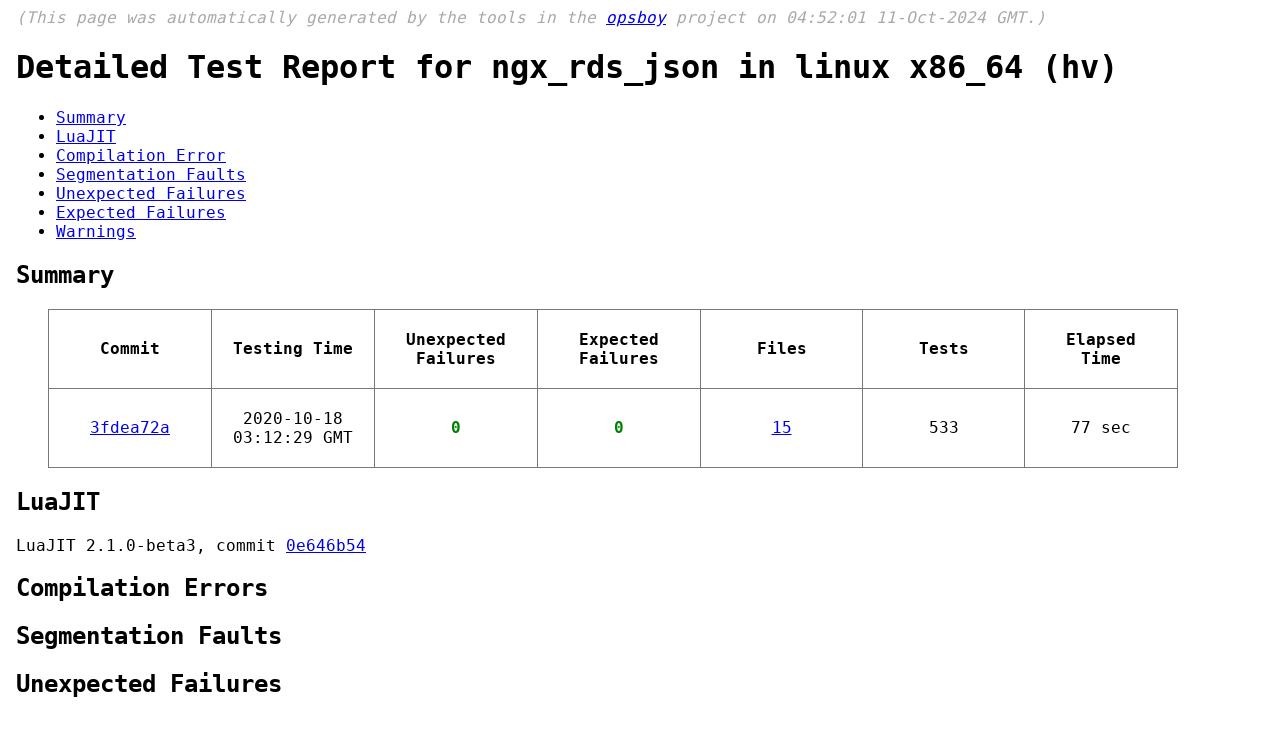

--- FILE ---
content_type: text/html; charset=utf-8
request_url: https://qa.openresty.org/linux_x86_64_nginx_1_19_3__no_pool__ngx_rds_json_hv.html
body_size: 1076
content:
<html xmlns="http://www.w3.org/1999/xhtml" xml:lang="en" lang="en">
<head>
    <title>Detailed Test Report for ngx_rds_json in linux x86_64 (hv)</title>
    <meta http-equiv="content-type" content="text/html; charset=UTF-8">
    <link type='text/css' rel='stylesheet' href="main.css">
    <script type="text/javascript">

  var _gaq = _gaq || [];
  _gaq.push(['_setAccount', 'UA-39103648-1']);
  _gaq.push(['_trackPageview']);

  var _gaf = (function() {
    var ga = document.createElement('script'); ga.type = 'text/javascript'; ga.async = true;
    ga.src = ('https:' == document.location.protocol ? 'https://ssl' : 'http://www') + '.google-analytics.com/ga.js';
    var s = document.getElementsByTagName('script')[0]; s.parentNode.insertBefore(ga, s);
  });
  setTimeout(_gaf, 0);

    </script>
</head>
<body>

<p class="header">

(This page was automatically generated by the tools in the
<a href="https://github.com/openresty/opsboy#readme">opsboy</a>
project on 04:52:01 11-Oct-2024 GMT.)
</p>



<h1>Detailed Test Report for ngx_rds_json in linux x86_64 (hv)</h1>
<ul>
    <li><a href="#summary">Summary</a></li>

    <li><a href="#luajit">LuaJIT</a></li>




    <li><a href="#comp_err">Compilation Error</a></li>


    <li><a href="#segfaults">Segmentation Faults</a></li>

    <li><a href="#unexpected">Unexpected Failures</a></li>
    <li><a href="#expected">Expected Failures</a></li>
    <li><a href="#warnings">Warnings</a></li>
</ul>
<h2><a name="summary">Summary</a></h2>
<table class="summary">
    <tr>
        <th>Commit</th>
        <th>Testing Time</th>
        <th>Unexpected<br/>Failures</th>
        <th>Expected<br/>Failures</th>
        <th>Files</th>
        <th>Tests</th>
        <th>Elapsed Time</th>
    </tr>
    <tr>
        <td>
            <a target="_blank" title="2020-10-01 15:04:37 GMT" href="https://github.com/openresty/rds-json-nginx-module/commit/3fdea72a">3fdea72a
            </a>
        </td>
        <td>2020-10-18 03:12:29 GMT</td>
        <td><span class="success">0</span></td>
        <td><span class="success">0</span></td>
        <td>        <a target="_blank" href="https://github.com/openresty/rds-json-nginx-module/blob/3fdea72a/t/">15        </a>
</td>
        <td>533</td>
        <td>77 sec</td>
    </tr>
</table>

<h2><a name="luajit">LuaJIT</a></h2>
LuaJIT 2.1.0-beta3, commit <a href="https://github.com/openresty/luajit2/commit/0e646b54">0e646b54</a>






<h2><a name="comp_err">Compilation Errors</a></h2>


<h2><a name="segfaults">Segmentation Faults</a></h2>

<h2><a name="unexpected">Unexpected Failures</a></h2>

<span class="none">(none)</span>

<h2><a name="expected">Expected Failures<a></h2>

<span class="none">(none)</span>


<h2><a name="warnings">Warnings<a></h2>

<span class="none">(none)</span>

<p>Go back to <a href="index.html">the index page</a>.</p>
<p/>
</body>
</html>


--- FILE ---
content_type: text/css
request_url: https://qa.openresty.org/main.css
body_size: 405
content:
body {
    font-family: Monospace, Serif;
    margin-left: 1em;
    margin-bottom: 1em;
}

table.testcase {
    margin-left: 2em;
    border-width: 1pt;
    border-style: solid;
    border-collapse: collapse;
    width: 90%;
    table-layout:fixed;
}

table.testcase tr {
    padding: 5pt;
    border-width: 1pt;
    border-style: solid;
    border-collapse: collapse;
}

table.testcase td,
table.testcase th {
    padding: 15pt;
    border-width: 1pt;
    border-style: solid;
    border-collapse: collapse;
    width: 20%;
    border-color: #777;
    text-align: center;
}

table.summary {
    margin-left: 2em;
    border-width: 1pt;
    border-style: solid;
    border-collapse: collapse;
    width: 90%;
}

table.summary tr {
    padding: 5pt;
    border-width: 1pt;
    border-style: solid;
    border-collapse: collapse;
}

.none {
    font-style: italic;
}

.header {
    font-style: italic;
    color: darkgrey;
}

table.summary td,
table.summary th {
    padding: 15pt;
    border-width: 1pt;
    border-style: solid;
    border-collapse: collapse;
    border-color: #777;
    width: 14.4%;
    text-align: center;
    word-wrap: break-word;
}

.fails {
    color: red;
    font-weight: bold;
}

.success {
    color: green;
    font-weight: bold;
}

table.result {
    /*
    margin-left: auto;
    margin-right: auto;
     */
    margin-left: 1em;
    margin-right: 1em;
    border-width: 1pt;
    border-style: solid;
    border-collapse: collapse;
}

div.report {
    /* text-align: center; */
}

table.result tr {
    padding: 6pt;
    border-width: 1pt;
    border-style: solid;
    border-collapse: collapse;
}

table.result td,
table.result th {
    padding: 6pt;
    border-width: 1pt;
    border-style: solid;
    border-collapse: collapse;
    width: 14.3%;
    text-align: center;
    word-wrap: break-word;
    border-color: #777;
}

table.testcase td.test-details {
    padding: 10pt;
    border-width: 1pt;
    border-style: solid;
    border-collapse: collapse;
    width: 40%;
    text-align: left;
    word-break: break-all;
    word-wrap: break-word;
}

a.pass {
    color: green;
    font-weight: bold;
}

a.almost_pass {
    color: orange;
    font-weight: bold;
}

a.fail {
    color: red;
    font-weight: bold;
}

